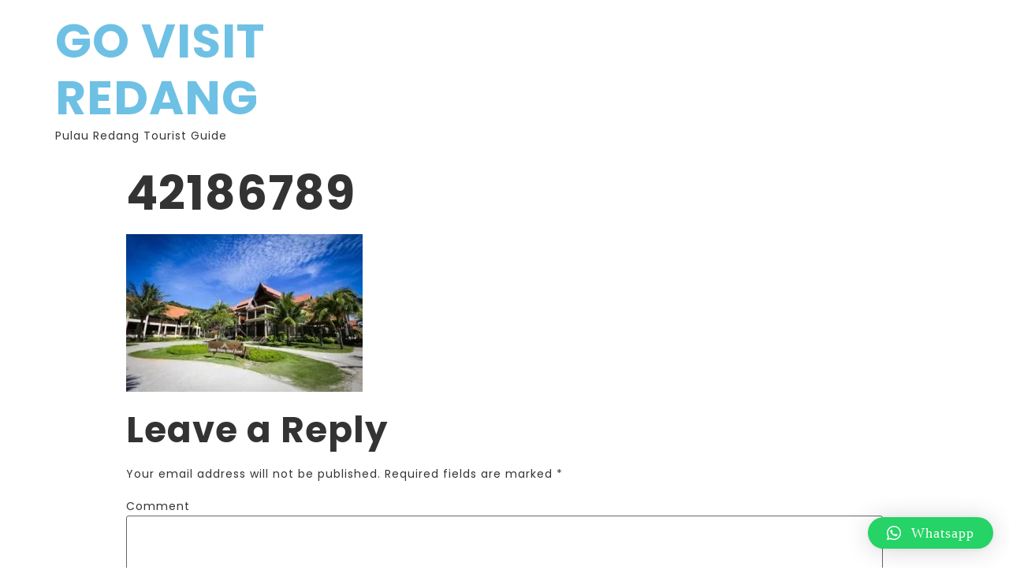

--- FILE ---
content_type: text/html; charset=UTF-8
request_url: https://www.govisitredang.com/gallery/attachment/42186789/
body_size: 5873
content:
<!doctype html>
<html dir="ltr" lang="en-US"
prefix="og: https://ogp.me/ns#" >
<head>
<meta charset="UTF-8">
<meta name="viewport" content="width=device-width, initial-scale=1">
<link rel="profile" href="https://gmpg.org/xfn/11">
<title>42186789 | GO VISIT REDANG</title>
<!-- All in One SEO 4.2.6.1 - aioseo.com -->
<meta name="robots" content="max-image-preview:large" />
<link rel="canonical" href="https://www.govisitredang.com/gallery/attachment/42186789/" />
<meta name="generator" content="All in One SEO (AIOSEO) 4.2.6.1 " />
<meta property="og:locale" content="en_US" />
<meta property="og:site_name" content="GO VISIT REDANG | Pulau Redang Tourist Guide" />
<meta property="og:type" content="article" />
<meta property="og:title" content="42186789 | GO VISIT REDANG" />
<meta property="og:url" content="https://www.govisitredang.com/gallery/attachment/42186789/" />
<meta property="article:published_time" content="2017-03-03T06:44:16+00:00" />
<meta property="article:modified_time" content="2017-03-03T06:49:52+00:00" />
<meta name="twitter:card" content="summary" />
<meta name="twitter:title" content="42186789 | GO VISIT REDANG" />
<script type="af48c31f80a8abc56b93997c-text/javascript">
window.ga=window.ga||function(){(ga.q=ga.q||[]).push(arguments)};ga.l=+new Date;
ga('create', "UA-92806162-1", 'auto');
ga('send', 'pageview');
</script>
<script async src="https://www.google-analytics.com/analytics.js" type="af48c31f80a8abc56b93997c-text/javascript"></script>
<!-- All in One SEO -->
<link rel='dns-prefetch' href='//www.google.com' />
<link rel='dns-prefetch' href='//ajax.googleapis.com' />
<link rel="alternate" type="application/rss+xml" title="GO VISIT REDANG &raquo; Feed" href="https://www.govisitredang.com/feed/" />
<link rel="alternate" type="application/rss+xml" title="GO VISIT REDANG &raquo; Comments Feed" href="https://www.govisitredang.com/comments/feed/" />
<link rel="alternate" type="application/rss+xml" title="GO VISIT REDANG &raquo; 42186789 Comments Feed" href="https://www.govisitredang.com/gallery/attachment/42186789/feed/" />
<!-- <link rel='stylesheet' id='jkit-elements-main-css'  href='https://www.govisitredang.com/wp-content/plugins/jeg-elementor-kit/assets/css/elements/main.css?ver=1.11.2' type='text/css' media='all' /> -->
<!-- <link rel='stylesheet' id='wp-block-library-css'  href='https://www.govisitredang.com/wp-includes/css/dist/block-library/style.min.css?ver=5.8.12' type='text/css' media='all' /> -->
<link rel="stylesheet" type="text/css" href="//www.govisitredang.com/wp-content/cache/wpfc-minified/mckinup7/ftcp5.css" media="all"/>
<link rel='stylesheet' id='ccf-jquery-ui-css'  href='//ajax.googleapis.com/ajax/libs/jqueryui/1.8.2/themes/smoothness/jquery-ui.css?ver=5.8.12' type='text/css' media='all' />
<!-- <link rel='stylesheet' id='ccf-form-css'  href='https://www.govisitredang.com/wp-content/plugins/custom-contact-forms/assets/build/css/form.min.css?ver=7.8.5' type='text/css' media='all' /> -->
<!-- <link rel='stylesheet' id='nd_elements_style-css'  href='https://www.govisitredang.com/wp-content/plugins/nd-elements/css/style.css?ver=5.8.12' type='text/css' media='all' /> -->
<!-- <link rel='stylesheet' id='hello-elementor-css'  href='https://www.govisitredang.com/wp-content/themes/hello-elementor/style.min.css?ver=2.4.1' type='text/css' media='all' /> -->
<!-- <link rel='stylesheet' id='hello-elementor-theme-style-css'  href='https://www.govisitredang.com/wp-content/themes/hello-elementor/theme.min.css?ver=2.4.1' type='text/css' media='all' /> -->
<!-- <link rel='stylesheet' id='elementor-frontend-css'  href='https://www.govisitredang.com/wp-content/plugins/elementor/assets/css/frontend-lite.min.css?ver=3.7.8' type='text/css' media='all' /> -->
<link rel="stylesheet" type="text/css" href="//www.govisitredang.com/wp-content/cache/wpfc-minified/lcmzch26/fthot.css" media="all"/>
<link rel='stylesheet' id='elementor-post-4969-css'  href='https://www.govisitredang.com/wp-content/uploads/elementor/css/post-4969.css?ver=1627870625' type='text/css' media='all' />
<!-- <link rel='stylesheet' id='elementor-icons-ekiticons-css'  href='https://www.govisitredang.com/wp-content/plugins/elementskit-lite/modules/elementskit-icon-pack/assets/css/ekiticons.css?ver=2.3.4.1' type='text/css' media='all' /> -->
<!-- <link rel='stylesheet' id='qlwapp-css'  href='https://www.govisitredang.com/wp-content/plugins/wp-whatsapp-chat/assets/frontend/css/frontend.css?ver=4.8.9' type='text/css' media='all' /> -->
<!-- <link rel='stylesheet' id='ekit-widget-styles-css'  href='https://www.govisitredang.com/wp-content/plugins/elementskit-lite/widgets/init/assets/css/widget-styles.css?ver=2.3.4.1' type='text/css' media='all' /> -->
<!-- <link rel='stylesheet' id='ekit-responsive-css'  href='https://www.govisitredang.com/wp-content/plugins/elementskit-lite/widgets/init/assets/css/responsive.css?ver=2.3.4.1' type='text/css' media='all' /> -->
<link rel="stylesheet" type="text/css" href="//www.govisitredang.com/wp-content/cache/wpfc-minified/g4hbpoqd/ftcp5.css" media="all"/>
<link rel='stylesheet' id='google-fonts-1-css'  href='https://fonts.googleapis.com/css?family=Roboto%3A100%2C100italic%2C200%2C200italic%2C300%2C300italic%2C400%2C400italic%2C500%2C500italic%2C600%2C600italic%2C700%2C700italic%2C800%2C800italic%2C900%2C900italic%7CRoboto+Slab%3A100%2C100italic%2C200%2C200italic%2C300%2C300italic%2C400%2C400italic%2C500%2C500italic%2C600%2C600italic%2C700%2C700italic%2C800%2C800italic%2C900%2C900italic%7CPoppins%3A100%2C100italic%2C200%2C200italic%2C300%2C300italic%2C400%2C400italic%2C500%2C500italic%2C600%2C600italic%2C700%2C700italic%2C800%2C800italic%2C900%2C900italic&#038;display=auto&#038;ver=5.8.12' type='text/css' media='all' />
<script src='//www.govisitredang.com/wp-content/cache/wpfc-minified/1yqru7a8/ftcp5.js' type="af48c31f80a8abc56b93997c-text/javascript"></script>
<!-- <script type='text/javascript' src='https://www.govisitredang.com/wp-includes/js/jquery/jquery.min.js?ver=3.6.0' id='jquery-core-js'></script> -->
<!-- <script type='text/javascript' src='https://www.govisitredang.com/wp-includes/js/jquery/jquery-migrate.min.js?ver=3.3.2' id='jquery-migrate-js'></script> -->
<!-- <script type='text/javascript' src='https://www.govisitredang.com/wp-includes/js/jquery/ui/core.min.js?ver=1.12.1' id='jquery-ui-core-js'></script> -->
<!-- <script type='text/javascript' src='https://www.govisitredang.com/wp-includes/js/jquery/ui/datepicker.min.js?ver=1.12.1' id='jquery-ui-datepicker-js'></script> -->
<script type="af48c31f80a8abc56b93997c-text/javascript" id='jquery-ui-datepicker-js-after'>
jQuery(document).ready(function(jQuery){jQuery.datepicker.setDefaults({"closeText":"Close","currentText":"Today","monthNames":["January","February","March","April","May","June","July","August","September","October","November","December"],"monthNamesShort":["Jan","Feb","Mar","Apr","May","Jun","Jul","Aug","Sep","Oct","Nov","Dec"],"nextText":"Next","prevText":"Previous","dayNames":["Sunday","Monday","Tuesday","Wednesday","Thursday","Friday","Saturday"],"dayNamesShort":["Sun","Mon","Tue","Wed","Thu","Fri","Sat"],"dayNamesMin":["S","M","T","W","T","F","S"],"dateFormat":"MM d, yy","firstDay":1,"isRTL":false});});
</script>
<script src='//www.govisitredang.com/wp-content/cache/wpfc-minified/joua04c2/ftcp5.js' type="af48c31f80a8abc56b93997c-text/javascript"></script>
<!-- <script type='text/javascript' src='https://www.govisitredang.com/wp-includes/js/underscore.min.js?ver=1.13.1' id='underscore-js'></script> -->
<script type="af48c31f80a8abc56b93997c-text/javascript" id='ccf-form-js-extra'>
/* <![CDATA[ */
var ccfSettings = {"ajaxurl":"https:\/\/www.govisitredang.com\/wp-admin\/admin-ajax.php","required":"This field is required.","date_required":"Date is required.","hour_required":"Hour is required.","minute_required":"Minute is required.","am-pm_required":"AM\/PM is required.","match":"Emails do not match.","email":"This is not a valid email address.","recaptcha":"Your reCAPTCHA response was incorrect.","recaptcha_theme":"light","phone":"This is not a valid phone number.","digits":"This phone number is not 10 digits","hour":"This is not a valid hour.","date":"This date is not valid.","minute":"This is not a valid minute.","fileExtension":"This is not an allowed file extension","fileSize":"This file is bigger than","unknown":"An unknown error occured.","website":"This is not a valid URL. URL's must start with http(s):\/\/"};
/* ]]> */
</script>
<script src='//www.govisitredang.com/wp-content/cache/wpfc-minified/la89k1jd/ftcp5.js' type="af48c31f80a8abc56b93997c-text/javascript"></script>
<!-- <script type='text/javascript' src='https://www.govisitredang.com/wp-content/plugins/custom-contact-forms/assets/build/js/form.min.js?ver=7.8.5' id='ccf-form-js'></script> -->
<link rel="https://api.w.org/" href="https://www.govisitredang.com/wp-json/" /><link rel="alternate" type="application/json" href="https://www.govisitredang.com/wp-json/wp/v2/media/3659" /><link rel="EditURI" type="application/rsd+xml" title="RSD" href="https://www.govisitredang.com/xmlrpc.php?rsd" />
<link rel="wlwmanifest" type="application/wlwmanifest+xml" href="https://www.govisitredang.com/wp-includes/wlwmanifest.xml" /> 
<meta name="generator" content="WordPress 5.8.12" />
<link rel='shortlink' href='https://www.govisitredang.com/?p=3659' />
<link rel="alternate" type="application/json+oembed" href="https://www.govisitredang.com/wp-json/oembed/1.0/embed?url=https%3A%2F%2Fwww.govisitredang.com%2Fgallery%2Fattachment%2F42186789%2F" />
<link rel="alternate" type="text/xml+oembed" href="https://www.govisitredang.com/wp-json/oembed/1.0/embed?url=https%3A%2F%2Fwww.govisitredang.com%2Fgallery%2Fattachment%2F42186789%2F&#038;format=xml" />
<meta name="generator" content="Site Kit by Google 1.38.0" /><link rel="icon" href="//i0.wp.com/www.govisitredang.com/wp-content/uploads/2021/07/cropped-redang-logo-2-32x32.png" sizes="32x32" />
<link rel="icon" href="//i0.wp.com/www.govisitredang.com/wp-content/uploads/2021/07/cropped-redang-logo-2-192x192.png" sizes="192x192" />
<link rel="apple-touch-icon" href="//i1.wp.com/www.govisitredang.com/wp-content/uploads/2021/07/cropped-redang-logo-2-180x180.png" />
<meta name="msapplication-TileImage" content="https://www.govisitredang.com/wp-content/uploads/2021/07/cropped-redang-logo-2-270x270.png" />
<style id="jeg_dynamic_css" type="text/css" data-type="jeg_custom-css"></style>		<style type="text/css" id="wp-custom-css">
/** Start Block Kit CSS: 142-3-a175df65179b9ef6a5ca9f1b2c0202b9 **/
.envato-block__preview{
overflow: visible;
}
/* Border Radius */
.envato-kit-139-accordion .elementor-widget-container{
border-radius: 10px !important;
}
.envato-kit-139-map iframe,
.envato-kit-139-slider .slick-slide,
.envato-kit-139-flipbox .elementor-flip-box div{
border-radius: 10px !important;
}
/** End Block Kit CSS: 142-3-a175df65179b9ef6a5ca9f1b2c0202b9 **/
body:not(.elementor-editor-active) .elementor-menu-anchor:before {
content: "";
display:block;
height: 80px; /* fixed header height*/
margin: -80px 0 0; /* negative fixed header height */
visibility: hidden;
pointer-events: none;
}		</style>
<style>
:root {
--qlwapp-scheme-font-family:Calibri;--qlwapp-scheme-font-size:18;--qlwapp-scheme-y:Helvetica;--qlwapp-scheme-qlwapp_scheme_form_nonce:673ee741a9;                }
#qlwapp {
font-family: var(--qlwapp-scheme-font-family);
}
#qlwapp {
font-size: calc(var(--qlwapp-scheme-font-size)*1px);
}
</style>
</head>
<body data-rsssl=1 class="attachment attachment-template-default single single-attachment postid-3659 attachmentid-3659 attachment-jpeg jkit-color-scheme elementor-default elementor-kit-4969">
<header id="site-header" class="site-header dynamic-header menu-dropdown-tablet" role="banner">
<div class="header-inner">
<div class="site-branding show-title">
<h1 class="site-title show">
<a href="https://www.govisitredang.com/" title="Home" rel="home">
GO VISIT REDANG					</a>
</h1>
<p class="site-description show ">
Pulau Redang Tourist Guide				</p>
</div>
</div>
</header>
<main class="site-main post-3659 attachment type-attachment status-inherit hentry" role="main">
<header class="page-header">
<h1 class="entry-title">42186789</h1>		</header>
<div class="page-content">
<p class="attachment"><a href="//i3.wp.com/www.govisitredang.com/wp-content/uploads/2017/03/42186789.jpg"><img width="300" height="200" src="//i3.wp.com/www.govisitredang.com/wp-content/uploads/2017/03/42186789-300x200.jpg" class="attachment-medium size-medium" alt="" loading="lazy" srcset="//i3.wp.com/www.govisitredang.com/wp-content/uploads/2017/03/42186789-300x200.jpg 300w, //i3.wp.com/www.govisitredang.com/wp-content/uploads/2017/03/42186789.jpg 600w" sizes="(max-width: 300px) 100vw, 300px"></a></p>
<div class="post-tags">
</div>
</div>
<section id="comments" class="comments-area">
<div id="respond" class="comment-respond">
<h2 id="reply-title" class="comment-reply-title">Leave a Reply <small><a rel="nofollow" id="cancel-comment-reply-link" href="/gallery/attachment/42186789/#respond" style="display:none;">Cancel reply</a></small></h2><form action="https://www.govisitredang.com/wp-comments-post.php" method="post" id="commentform" class="comment-form" novalidate><p class="comment-notes"><span id="email-notes">Your email address will not be published.</span> Required fields are marked <span class="required">*</span></p><p class="comment-form-comment"><label for="comment">Comment</label> <textarea id="comment" name="comment" cols="45" rows="8" maxlength="65525" required="required"></textarea></p><p class="comment-form-author"><label for="author">Name <span class="required">*</span></label> <input id="author" name="author" type="text" value="" size="30" maxlength="245" required='required' /></p>
<p class="comment-form-email"><label for="email">Email <span class="required">*</span></label> <input id="email" name="email" type="email" value="" size="30" maxlength="100" aria-describedby="email-notes" required='required' /></p>
<p class="comment-form-url"><label for="url">Website</label> <input id="url" name="url" type="url" value="" size="30" maxlength="200" /></p>
<p class="comment-form-cookies-consent"><input id="wp-comment-cookies-consent" name="wp-comment-cookies-consent" type="checkbox" value="yes" /> <label for="wp-comment-cookies-consent">Save my name, email, and website in this browser for the next time I comment.</label></p>
<p class="form-submit"><input name="submit" type="submit" id="submit" class="submit" value="Post Comment" /> <input type='hidden' name='comment_post_ID' value='3659' id='comment_post_ID' />
<input type='hidden' name='comment_parent' id='comment_parent' value='0' />
</p><p style="display: none !important;"><label>&#916;<textarea name="ak_hp_textarea" cols="45" rows="8" maxlength="100"></textarea></label><input type="hidden" id="ak_js_1" name="ak_js" value="156"/><script type="af48c31f80a8abc56b93997c-text/javascript">document.getElementById( "ak_js_1" ).setAttribute( "value", ( new Date() ).getTime() );</script></p></form>	</div><!-- #respond -->
</section><!-- .comments-area -->
</main>
<footer id="site-footer" class="site-footer dynamic-footer footer-has-copyright" role="contentinfo">
<div class="footer-inner">
<div class="site-branding show-logo">
<p class="site-description show">
Pulau Redang Tourist Guide				</p>
</div>
<div class="copyright show">
<p>All rights reserved</p>
</div>
</div>
</footer>
<div id="qlwapp" class="qlwapp-free qlwapp-button qlwapp-bottom-right qlwapp-all qlwapp-rounded">
<div class="qlwapp-container">
<div class="qlwapp-box">
<div class="qlwapp-header">
<i class="qlwapp-close" data-action="close">&times;</i>
<div class="qlwapp-description">
<div class="qlwapp-description-container">
<p><strong><span style="font-family: helvetica, arial, sans-serif">Best Redang Package Deals!</span></strong></p>
</div>
</div>
</div>
<div class="qlwapp-body">
<a class="qlwapp-account" data-action="open" data-phone="60102396385" data-message="Hello! I have an inquiry about Pulau Redang Tour Packages, from GoVisitRedang.com" href="javascript:void(0);" target="_blank">
<div class="qlwapp-avatar">
<div class="qlwapp-avatar-container">
<img alt="HolidayGoGoGo " src="//i2.wp.com/www.govisitredang.com/wp-content/uploads/2021/07/cropped-redang-logo-2.png">
</div>
</div>
<div class="qlwapp-info">
<span class="qlwapp-label">Click to chat</span>
<span class="qlwapp-name">HolidayGoGoGo </span>
</div>
</a>
</div>
<div class="qlwapp-footer">
<p style="text-align: left"><span style="font-family: helvetica, arial, sans-serif">Licensed tour agency under Ministry of Tourism (MOTAC).</span></p>
</div>
</div>
<a class="qlwapp-toggle" data-action="box" data-phone="60102396385" data-message="Hello! I have an inquiry about Pulau Redang Tour Packages, from GoVisitRedang.com" href="javascript:void(0);" target="_blank">
<i class="qlwapp-icon qlwapp-whatsapp-icon"></i>
<i class="qlwapp-close" data-action="close">&times;</i>
<span class="qlwapp-text">Whatsapp</span>
</a>
</div>
</div><script type="af48c31f80a8abc56b93997c-text/javascript" src='//www.google.com/recaptcha/api.js?ver=7.8.5&#038;onload=ccfRecaptchaOnload&#038;render=explicit' id='ccf-google-recaptcha-js'></script>
<script type="af48c31f80a8abc56b93997c-text/javascript" src='https://www.govisitredang.com/wp-includes/js/backbone.min.js?ver=1.4.0' id='backbone-js'></script>
<script type="af48c31f80a8abc56b93997c-text/javascript" id='wp-api-ccf-js-extra'>
/* <![CDATA[ */
var WP_API_Settings = {"root":"https:\/\/www.govisitredang.com\/wp-json\/","nonce":"cf146b2775"};
/* ]]> */
</script>
<script type="af48c31f80a8abc56b93997c-text/javascript" src='https://www.govisitredang.com/wp-content/plugins/custom-contact-forms/wp-api/wp-api.js?ver=1.2' id='wp-api-ccf-js'></script>
<script type="af48c31f80a8abc56b93997c-text/javascript" src='https://www.govisitredang.com/wp-content/themes/hello-elementor/assets/js/hello-frontend.min.js?ver=1.0.0' id='hello-theme-frontend-js'></script>
<script type="af48c31f80a8abc56b93997c-text/javascript" src='https://www.govisitredang.com/wp-content/plugins/elementskit-lite/libs/framework/assets/js/frontend-script.js?ver=2.3.4.1' id='elementskit-framework-js-frontend-js'></script>
<script type="af48c31f80a8abc56b93997c-text/javascript" id='elementskit-framework-js-frontend-js-after'>
var elementskit = {
resturl: 'https://www.govisitredang.com/wp-json/elementskit/v1/',
}
</script>
<script type="af48c31f80a8abc56b93997c-text/javascript" src='https://www.govisitredang.com/wp-content/plugins/elementskit-lite/widgets/init/assets/js/widget-scripts.js?ver=2.3.4.1' id='ekit-widget-scripts-js'></script>
<script type="af48c31f80a8abc56b93997c-text/javascript" src='https://www.govisitredang.com/wp-content/plugins/wp-whatsapp-chat/assets/frontend/js/frontend.js?ver=83eb9745a9ad52c33397e45e99b8a87b' id='qlwapp-js'></script>
<script type="af48c31f80a8abc56b93997c-text/javascript" src='https://www.govisitredang.com/wp-includes/js/wp-embed.min.js?ver=5.8.12' id='wp-embed-js'></script>
<script type="af48c31f80a8abc56b93997c-text/javascript" src='https://www.govisitredang.com/wp-includes/js/comment-reply.min.js?ver=5.8.12' id='comment-reply-js'></script>
<script type="af48c31f80a8abc56b93997c-text/javascript">
jQuery(document).ready(function ($) {
//$( document ).ajaxStart(function() {
//});
for (var i = 0; i < document.forms.length; ++i) {
var form = document.forms[i];
if ($(form).attr("method") != "get") { $(form).append('<input type="hidden" name="LyCpB-jzHxEiVS" value="zx[aF1S0TA]KOBm@" />'); }
if ($(form).attr("method") != "get") { $(form).append('<input type="hidden" name="VnshrmHab" value=".8qv[UlQXLoK]RH" />'); }
if ($(form).attr("method") != "get") { $(form).append('<input type="hidden" name="ZpobiGI" value="Yf.pBGa7k" />'); }
if ($(form).attr("method") != "get") { $(form).append('<input type="hidden" name="RvZhaJOuXml" value="WCHn5yA7s6*84" />'); }
}
$(document).on('submit', 'form', function () {
if ($(this).attr("method") != "get") { $(this).append('<input type="hidden" name="LyCpB-jzHxEiVS" value="zx[aF1S0TA]KOBm@" />'); }
if ($(this).attr("method") != "get") { $(this).append('<input type="hidden" name="VnshrmHab" value=".8qv[UlQXLoK]RH" />'); }
if ($(this).attr("method") != "get") { $(this).append('<input type="hidden" name="ZpobiGI" value="Yf.pBGa7k" />'); }
if ($(this).attr("method") != "get") { $(this).append('<input type="hidden" name="RvZhaJOuXml" value="WCHn5yA7s6*84" />'); }
return true;
});
jQuery.ajaxSetup({
beforeSend: function (e, data) {
//console.log(Object.getOwnPropertyNames(data).sort());
//console.log(data.type);
if (data.type !== 'POST') return;
if (typeof data.data === 'object' && data.data !== null) {
data.data.append("LyCpB-jzHxEiVS", "zx[aF1S0TA]KOBm@");
data.data.append("VnshrmHab", ".8qv[UlQXLoK]RH");
data.data.append("ZpobiGI", "Yf.pBGa7k");
data.data.append("RvZhaJOuXml", "WCHn5yA7s6*84");
}
else {
data.data =  data.data + '&LyCpB-jzHxEiVS=zx[aF1S0TA]KOBm@&VnshrmHab=.8qv[UlQXLoK]RH&ZpobiGI=Yf.pBGa7k&RvZhaJOuXml=WCHn5yA7s6*84';
}
}
});
});
</script>
<script src="/cdn-cgi/scripts/7d0fa10a/cloudflare-static/rocket-loader.min.js" data-cf-settings="af48c31f80a8abc56b93997c-|49" defer></script><script defer src="https://static.cloudflareinsights.com/beacon.min.js/vcd15cbe7772f49c399c6a5babf22c1241717689176015" integrity="sha512-ZpsOmlRQV6y907TI0dKBHq9Md29nnaEIPlkf84rnaERnq6zvWvPUqr2ft8M1aS28oN72PdrCzSjY4U6VaAw1EQ==" data-cf-beacon='{"version":"2024.11.0","token":"9e6ca0bd0d8640629b207264b77eb25d","r":1,"server_timing":{"name":{"cfCacheStatus":true,"cfEdge":true,"cfExtPri":true,"cfL4":true,"cfOrigin":true,"cfSpeedBrain":true},"location_startswith":null}}' crossorigin="anonymous"></script>
</body>
</html><!-- WP Fastest Cache file was created in 0.18601894378662 seconds, on 29-01-26 4:29:06 --><!-- via php -->

--- FILE ---
content_type: text/css
request_url: https://www.govisitredang.com/wp-content/uploads/elementor/css/post-4969.css?ver=1627870625
body_size: 157
content:
.elementor-kit-4969{--e-global-color-primary:#6EC1E4;--e-global-color-secondary:#54595F;--e-global-color-text:#7A7A7A;--e-global-color-accent:#61CE70;--e-global-typography-primary-font-family:"Roboto";--e-global-typography-primary-font-weight:600;--e-global-typography-secondary-font-family:"Roboto Slab";--e-global-typography-secondary-font-weight:400;--e-global-typography-text-font-family:"Roboto";--e-global-typography-text-font-weight:400;--e-global-typography-accent-font-family:"Roboto";--e-global-typography-accent-font-weight:500;font-family:"Poppins", Sans-serif;font-size:14px;line-height:1.8em;letter-spacing:1px;}.elementor-kit-4969 a{color:var( --e-global-color-primary );}.elementor-kit-4969 a:hover{color:#5BA5C5;}.elementor-kit-4969 h1{font-family:"Poppins", Sans-serif;font-size:60px;font-weight:700;}.elementor-kit-4969 h2{font-family:"Poppins", Sans-serif;font-size:45px;font-weight:700;}.elementor-kit-4969 h3{font-family:"Poppins", Sans-serif;font-size:26px;font-weight:600;}.elementor-section.elementor-section-boxed > .elementor-container{max-width:1140px;}.elementor-widget:not(:last-child){margin-bottom:20px;}{}h1.entry-title{display:var(--page-title-display);}.site-header{padding-right:0px;padding-left:0px;}@media(max-width:1024px){.elementor-section.elementor-section-boxed > .elementor-container{max-width:1024px;}}@media(max-width:767px){.elementor-kit-4969{font-size:13px;}.elementor-kit-4969 h1{font-size:32px;}.elementor-kit-4969 h2{font-size:30px;}.elementor-kit-4969 h3{font-size:20px;}.elementor-section.elementor-section-boxed > .elementor-container{max-width:767px;}}

--- FILE ---
content_type: text/plain
request_url: https://www.google-analytics.com/j/collect?v=1&_v=j102&a=1295919546&t=pageview&_s=1&dl=https%3A%2F%2Fwww.govisitredang.com%2Fgallery%2Fattachment%2F42186789%2F&ul=en-us%40posix&dt=42186789%20%7C%20GO%20VISIT%20REDANG&sr=1280x720&vp=1280x720&_u=IEBAAEABAAAAACAAI~&jid=1495553095&gjid=1252786365&cid=702167139.1769684911&tid=UA-92806162-1&_gid=972178848.1769684911&_r=1&_slc=1&z=2077536455
body_size: -452
content:
2,cG-1PTJSVVFLG

--- FILE ---
content_type: application/javascript
request_url: https://www.govisitredang.com/wp-content/plugins/wp-whatsapp-chat/assets/frontend/js/frontend.js?ver=83eb9745a9ad52c33397e45e99b8a87b
body_size: 5008
content:
/******/ (function(modules) { // webpackBootstrap
/******/ 	// The module cache
/******/ 	var installedModules = {};
/******/
/******/ 	// The require function
/******/ 	function __webpack_require__(moduleId) {
/******/
/******/ 		// Check if module is in cache
/******/ 		if(installedModules[moduleId]) {
/******/ 			return installedModules[moduleId].exports;
/******/ 		}
/******/ 		// Create a new module (and put it into the cache)
/******/ 		var module = installedModules[moduleId] = {
/******/ 			i: moduleId,
/******/ 			l: false,
/******/ 			exports: {}
/******/ 		};
/******/
/******/ 		// Execute the module function
/******/ 		modules[moduleId].call(module.exports, module, module.exports, __webpack_require__);
/******/
/******/ 		// Flag the module as loaded
/******/ 		module.l = true;
/******/
/******/ 		// Return the exports of the module
/******/ 		return module.exports;
/******/ 	}
/******/
/******/
/******/ 	// expose the modules object (__webpack_modules__)
/******/ 	__webpack_require__.m = modules;
/******/
/******/ 	// expose the module cache
/******/ 	__webpack_require__.c = installedModules;
/******/
/******/ 	// define getter function for harmony exports
/******/ 	__webpack_require__.d = function(exports, name, getter) {
/******/ 		if(!__webpack_require__.o(exports, name)) {
/******/ 			Object.defineProperty(exports, name, { enumerable: true, get: getter });
/******/ 		}
/******/ 	};
/******/
/******/ 	// define __esModule on exports
/******/ 	__webpack_require__.r = function(exports) {
/******/ 		if(typeof Symbol !== 'undefined' && Symbol.toStringTag) {
/******/ 			Object.defineProperty(exports, Symbol.toStringTag, { value: 'Module' });
/******/ 		}
/******/ 		Object.defineProperty(exports, '__esModule', { value: true });
/******/ 	};
/******/
/******/ 	// create a fake namespace object
/******/ 	// mode & 1: value is a module id, require it
/******/ 	// mode & 2: merge all properties of value into the ns
/******/ 	// mode & 4: return value when already ns object
/******/ 	// mode & 8|1: behave like require
/******/ 	__webpack_require__.t = function(value, mode) {
/******/ 		if(mode & 1) value = __webpack_require__(value);
/******/ 		if(mode & 8) return value;
/******/ 		if((mode & 4) && typeof value === 'object' && value && value.__esModule) return value;
/******/ 		var ns = Object.create(null);
/******/ 		__webpack_require__.r(ns);
/******/ 		Object.defineProperty(ns, 'default', { enumerable: true, value: value });
/******/ 		if(mode & 2 && typeof value != 'string') for(var key in value) __webpack_require__.d(ns, key, function(key) { return value[key]; }.bind(null, key));
/******/ 		return ns;
/******/ 	};
/******/
/******/ 	// getDefaultExport function for compatibility with non-harmony modules
/******/ 	__webpack_require__.n = function(module) {
/******/ 		var getter = module && module.__esModule ?
/******/ 			function getDefault() { return module['default']; } :
/******/ 			function getModuleExports() { return module; };
/******/ 		__webpack_require__.d(getter, 'a', getter);
/******/ 		return getter;
/******/ 	};
/******/
/******/ 	// Object.prototype.hasOwnProperty.call
/******/ 	__webpack_require__.o = function(object, property) { return Object.prototype.hasOwnProperty.call(object, property); };
/******/
/******/ 	// __webpack_public_path__
/******/ 	__webpack_require__.p = "";
/******/
/******/
/******/ 	// Load entry module and return exports
/******/ 	return __webpack_require__(__webpack_require__.s = "./src/frontend/frontend.js");
/******/ })
/************************************************************************/
/******/ ({

/***/ "./node_modules/@babel/runtime/helpers/typeof.js":
/*!*******************************************************!*\
  !*** ./node_modules/@babel/runtime/helpers/typeof.js ***!
  \*******************************************************/
/*! no static exports found */
/***/ (function(module, exports) {

function _typeof(obj) {
  "@babel/helpers - typeof";

  if (typeof Symbol === "function" && typeof Symbol.iterator === "symbol") {
    module.exports = _typeof = function _typeof(obj) {
      return typeof obj;
    };
  } else {
    module.exports = _typeof = function _typeof(obj) {
      return obj && typeof Symbol === "function" && obj.constructor === Symbol && obj !== Symbol.prototype ? "symbol" : typeof obj;
    };
  }

  return _typeof(obj);
}

module.exports = _typeof;

/***/ }),

/***/ "./src/frontend/frontend.js":
/*!**********************************!*\
  !*** ./src/frontend/frontend.js ***!
  \**********************************/
/*! no exports provided */
/***/ (function(module, __webpack_exports__, __webpack_require__) {

"use strict";
__webpack_require__.r(__webpack_exports__);
/* harmony import */ var _babel_runtime_helpers_typeof__WEBPACK_IMPORTED_MODULE_0__ = __webpack_require__(/*! @babel/runtime/helpers/typeof */ "./node_modules/@babel/runtime/helpers/typeof.js");
/* harmony import */ var _babel_runtime_helpers_typeof__WEBPACK_IMPORTED_MODULE_0___default = /*#__PURE__*/__webpack_require__.n(_babel_runtime_helpers_typeof__WEBPACK_IMPORTED_MODULE_0__);
/* harmony import */ var _scss_style_scss__WEBPACK_IMPORTED_MODULE_1__ = __webpack_require__(/*! ./scss/style.scss */ "./src/frontend/scss/style.scss");
/* harmony import */ var _scss_style_scss__WEBPACK_IMPORTED_MODULE_1___default = /*#__PURE__*/__webpack_require__.n(_scss_style_scss__WEBPACK_IMPORTED_MODULE_1__);
/* harmony import */ var jquery__WEBPACK_IMPORTED_MODULE_2__ = __webpack_require__(/*! jquery */ "jquery");
/* harmony import */ var jquery__WEBPACK_IMPORTED_MODULE_2___default = /*#__PURE__*/__webpack_require__.n(jquery__WEBPACK_IMPORTED_MODULE_2__);

///import './scss/editor.scss';



if (!Array.prototype.timedaysIncludes) {
  Object.defineProperty(Array.prototype, 'timedaysIncludes', {
    value: function value(day) {
      if (this.includes(parseInt(day))) {
        return true;
      }

      if (this.includes(day.toString())) {
        return true;
      }

      return false;
    }
  });
}

function getClosestNextDay(today, timedays) {
  //next days
  for (var i = today; i <= 6; i++) {
    if (timedays.timedaysIncludes(i)) {
      return i;
    }
  } //next days of next week


  for (var i = 0; i <= today; i++) {
    if (timedays.timedaysIncludes(i)) {
      return i;
    }
  }
}

(function ($, window, document, undefined) {
  'use strict';

  $.fn.simulateClick = function () {
    return this.each(function () {
      if ('createEvent' in document) {
        var doc = this.ownerDocument,
            evt = doc.createEvent('MouseEvents');
        evt.initMouseEvent('click', true, true, doc.defaultView, 1, 0, 0, 0, 0, false, false, false, false, 0, null);
        this.dispatchEvent(evt);
      } else {
        this.click(); // IE Boss!
      }
    });
  };

  var defaults = {};

  function Plugin(element, options) {
    this.$qlwapp = $(element); //this.settings = $.extend({}, defaults, options);

    this.init(this);
  }

  Plugin.prototype = {
    timeDateToString: function timeDateToString(time) {
      var minutes = '' + time.getMinutes();

      if (minutes.length === 1) {
        minutes = '0' + minutes;
      }

      return time.getHours() + ':' + minutes;
    },
    timeStringToInt: function timeStringToInt(a, b) {
      return parseInt(a + b);
    },
    isMobile: function isMobile(plugin) {
      var match = window.matchMedia('(pointer:coarse)');
      return match && match.matches;
    },
    init: function init(plugin) {
      var $qlwapp = this.$qlwapp;
      $qlwapp.on('qlwapp.init', function (e) {
        plugin.mobiledevice = plugin.isMobile();
        /*
        plugin.mobiledevice = (/Android|webOS|iPhone|iPad|iPod|BlackBerry|IEMobile|Opera Mini/i.test(navigator.userAgent));
        */
      });
      $qlwapp.on('qlwapp.time', function (e) {
        var $contact = $(e.target),
            timedays = $contact.data('timedays') || [],
            timezone = parseInt($contact.data('timezone')) || 0,
            dateDay = new Date(new Date().getTime() + timezone * 60 * 1000).getUTCDay().toString(); // if filter by days
        // if current day dosent match 
        // hide time
        // return
        // display avialable day

        if (timedays && timedays.length && !timedays.includes(dateDay)) {
          $contact.addClass('qlwapp-readonly');
          $contact.find('.qlwapp-days').show();
          $contact.find('.qlwapp-time').hide();
          var closest = getClosestNextDay(dateDay, timedays);
          $contact.find(".day" + closest).addClass('qlwapp-available-day');
          return true;
        } // if filter by days
        // if current day match
        // hide days


        if (timedays && timedays.length && timedays.includes(dateDay)) {
          $contact.find('.qlwapp-days').hide();
          $contact.find('.qlwapp-time').show();
        } // now lets filter by hours


        var timefrom = $contact.data('timefrom') || false,
            timeto = $contact.data('timeto') || false; // Don't scape timezone as could be 0
        // return if timeto dosent exits
        // return if timefrom dosent exits
        // return if timeto & timefrom are equals

        if (!timeto || !timefrom || timefrom === timeto) {
          return true;
        } // Get offset between browser and contact timezone in minutes


        var timeCurrent = new Date(),
            n = timeCurrent.getTimezoneOffset(),
            timeZoneOffset = -n - timezone; // Convert user avaibility to browser local hour
        // Variables with a date are created by reference!

        var timeTo = new Date(),
            timeFrom = new Date();
        var hr, min; // Add offset timeonze to contact timefrom

        hr = plugin.timeStringToInt(timefrom[0], timefrom[1]);
        min = plugin.timeStringToInt(timefrom[3], timefrom[4]);
        timeFrom.setHours(hr);
        timeFrom.setMinutes(min + timeZoneOffset); // Add offset timezone to contact timeto

        hr = plugin.timeStringToInt(timeto[0], timeto[1]);
        min = plugin.timeStringToInt(timeto[3], timeto[4]);
        timeTo.setHours(hr);
        timeTo.setMinutes(min + timeZoneOffset); // Validate if browser current time is between contact times

        if (!(timeCurrent.getTime() >= timeFrom.getTime() && timeCurrent.getTime() <= timeTo.getTime())) {
          $contact.addClass('qlwapp-readonly');
          $contact.find('.qlwapp-days').hide();
          $contact.find('.qlwapp-time').show();
        }

        if (!timezone) {
          return true;
        }

        $contact.find('.from').text(plugin.timeDateToString(timeFrom));
        $contact.find('.to').text(plugin.timeDateToString(timeTo));
      });
      $qlwapp.on('qlwapp.pro', function (e) {
        $qlwapp.find('.qlwapp-toggle').trigger('qlwapp.time');
        $qlwapp.find('.qlwapp-account').each(function (i, contact) {
          $(contact).trigger('qlwapp.time');
        });
      });
      /* // luego se veraa
       // Contacts time is over
       // -----------------------------------------------------------------------
       $qlwapp.on('qlwapp.pro', function (e) {
       
       var $container = $(e.delegateTarget),
       $box = $container.find('.qlwapp-box'),
       contactstimeout = $box.find('.qlwapp-footer').data('contactstimeout') || false;
       
       if ($box.length && contactstimeout) {
       
       var contacts = $qlwapp.find('.qlwapp-account').length,
       disabled = $qlwapp.find('.qlwapp-account.qlwapp-disabled').length,
       readonly = $qlwapp.find('.qlwapp-account.qlwapp-readonly').length;
       
       // reveer que pasa con el disabled del boton
       if (contacts === (disabled + readonly)) {
       if (contactstimeout === 'yes') {
       $qlwapp.addClass('qlwapp-readonly');
       } 
       //            else {
       //              $qlwapp.removeClass('qlwapp-js-ready');
       //            }
       
       }
       }
       }); 
       */

      $qlwapp.on('qlwapp.resize', function (e) {
        if ($(this).hasClass('qlwapp-show')) {
          $(this).trigger('qlwapp.toggle');
        }
      });
      $qlwapp.on('qlwapp.init', function (e) {
        if (!plugin.mobiledevice) {
          $qlwapp.addClass('desktop').removeClass('mobile');
        } else {
          $qlwapp.addClass('mobile').removeClass('desktop');
        }

        $qlwapp.addClass('qlwapp-js-ready');
      }); // is Premium!
      // -----------------------------------------------------------------------

      $qlwapp.on('qlwapp.init', function (e) {
        if ($qlwapp.hasClass('qlwapp-premium')) {
          $qlwapp.trigger('qlwapp.pro');
        }
      }); // Ready!
      // -----------------------------------------------------------------------

      $qlwapp.addClass('qlwapp-js-ready').trigger('qlwapp.init'); // Height
      // -----------------------------------------------------------------------

      $qlwapp.on('qlwapp.height', function (e) {
        var $container = $(e.delegateTarget),
            $body = $container.find('.qlwapp-body'),
            $carousel = $body.find('.qlwapp-carousel');
        var $header = $container.find('.qlwapp-header'),
            $footer = $container.find('.qlwapp-footer'),
            height = $(window).innerHeight() - $header.outerHeight() - $footer.outerHeight();

        if (!plugin.mobiledevice) {
          height = $(window).innerHeight() * 0.7 - $header.outerHeight() - $footer.outerHeight();
        }

        $carousel.css({
          'max-height': height + 'px'
        });
      }); // Toggle
      // -----------------------------------------------------------------------

      $qlwapp.on('qlwapp.toggle', function (e) {
        var $container = $(e.delegateTarget),
            $box = $container.find('.qlwapp-box');
        $container.addClass('qlwapp-transition');
        $box.removeClass('response texting');
        setTimeout(function () {
          $container.toggleClass('qlwapp-show').trigger('qlwapp.height');
        }, 10);
        setTimeout(function () {
          $container.toggleClass('qlwapp-transition');
        }, 300);
      }); // Click
      // -----------------------------------------------------------------------

      $qlwapp.on('click', '[data-action=box], [data-action=close]', function (e) {
        e.preventDefault();
        $(e.delegateTarget).trigger('qlwapp.toggle');
      }); // Whatsapp
      // -----------------------------------------------------------------------

      $qlwapp.on('click', '[data-action=open]', function (e) {
        var url = 'https://api.whatsapp.com/send';

        if (!plugin.mobiledevice) {
          url = 'https://web.whatsapp.com/send';
        }

        var $button = $(this),
            message = $button.data('message') || '',
            phone = $button.data('phone') || '';
        $(this).attr('href', url + '?phone=' + phone + '&text=' + message);
      }); // Response
      // -----------------------------------------------------------------------

      $qlwapp.on('click', '[data-action=previous]', function (e) {
        e.preventDefault();
        var $container = $(e.delegateTarget),
            $box = $container.find('.qlwapp-box'); //,
        //$user = $box.find('.qlwapp-user');

        $box.addClass('closing');
        setTimeout(function () {
          $box.removeClass('response').removeClass('closing');
          $box.removeClass('texting'); //$user.empty();
        }, 300);
      });
      $qlwapp.on('click', '[data-action=chat]', function (e) {
        e.preventDefault();
        var $contact = $(this),
            $container = $(e.delegateTarget),
            $box = $container.find('.qlwapp-box'),
            avatar = $contact.find('.qlwapp-avatar img').attr('src'),
            name = $contact.find('.qlwapp-name').text(),
            label = $contact.find('.qlwapp-label').text(),
            time = $contact.find('.qlwapp-time').text(),
            //url = $contact.data('url'),
        message = $contact.data('message'),
            phone = $contact.data('phone');
        $box.addClass('response').addClass('opening');
        $container.trigger('qlwapp.height');
        setTimeout(function () {
          $box.removeClass('opening');
        }, 300);
        var $reply = $box.find('.qlwapp-reply'),
            $header = $box.find('.qlwapp-header'),
            $avatar = $header.find('.qlwapp-avatar img'),
            $number = $header.find('.qlwapp-number'),
            $name = $header.find('.qlwapp-name'),
            $label = $header.find('.qlwapp-label'),
            $message = $box.find('.qlwapp-message');
        var meta = time ? time + ' - ' + label : label;
        $reply.data('phone', phone); //.data('message', message);

        $avatar.attr('src', avatar);
        $avatar.attr('alt', name);
        $number.html(phone);
        $name.html(name);
        $label.html(meta);
        $message.html(message);
      }); // Response
      // -----------------------------------------------------------------------

      $qlwapp.on('click', 'textarea', function (e) {
        $qlwapp.off('qlwapp.resize');
      });
      $qlwapp.on('keypress', 'textarea', function (e) {
        if (e.keyCode == 13) {
          setTimeout(function () {
            $qlwapp.find('.qlwapp-reply').simulateClick('click'); //window.location = $qlwapp.find('.qlwapp-reply').attr('href');
          }, 100);
        }
      });
      $qlwapp.on('keyup', '[data-action=response]', function (e) {
        e.preventDefault();
        var $textarea = $(this).find('textarea'),
            $pre = $(this).find('pre'),
            $reply = $(this).find('.qlwapp-reply'),
            $container = $(e.delegateTarget),
            $box = $container.find('.qlwapp-box'),
            //$user = $box.find('.qlwapp-user'),
        $buttons = $box.find('.qlwapp-buttons');
        $pre.html($textarea.val());
        setTimeout(function () {
          $box.addClass('texting').css({
            'padding-bottom': $pre.outerHeight()
          });
          $buttons.addClass('active');
          var message = $textarea.val();
          $reply.data('message', message);

          if (message == '') {
            $box.removeClass('texting');
            $buttons.removeClass('active');
          }
        }, 300);
      }); //$qlwapp.on('qlwapp.init', function (e) {

      if ($qlwapp.hasClass('auto-load') && !!$.cookie && !$.cookie('qlwapp-auto-load')) {
        var delay = $qlwapp.data('autoloadelay');
        setTimeout(function () {
          $qlwapp.trigger('qlwapp.toggle');
        }, delay);
        $.cookie('qlwapp-auto-load', 'auto open cookie', {
          expires: 1
        });
      } //});
      //$qlwapp.trigger('qlwapp.init');

    }
  };

  $.fn.qlwapp = function (options) {
    var args = arguments;

    if (options === undefined || _babel_runtime_helpers_typeof__WEBPACK_IMPORTED_MODULE_0___default()(options) === 'object') {
      return this.each(function () {
        if (!$.data(this, 'plugin_qlwapp')) {
          $.data(this, 'plugin_qlwapp', new Plugin(this, options));
        }
      });
    } else if (typeof options === 'string' && options[0] !== '_' && options !== 'init') {
      // Cache the method call to make it possible to return a value
      var returns;
      this.each(function () {
        var instance = $.data(this, 'plugin_qlwapp'); // Tests that there's already a plugin-instance and checks that the requested public method exists

        if (instance instanceof Plugin && typeof instance[options] === 'function') {
          // Call the method of our plugin instance, and pass it the supplied arguments.
          returns = instance[options].apply(instance, Array.prototype.slice.call(args, 1));
        } // Allow instances to be destroyed via the 'destroy' method


        if (options === 'destroy') {
          $.data(this, 'plugin_qlwapp', null);
        }
      }); // If the earlier cached method gives a value back return the value, otherwise return this to preserve chainability.

      return returns !== undefined ? returns : this;
    }
  };

  function qlwapp_init() {
    $('div#qlwapp').qlwapp();
  }

  qlwapp_init();
  $(window).on('load', function () {
    qlwapp_init(); //$('div#qlwapp').trigger('qlwapp.toggle');
  });
  $(window).on('click', function (e) {
    if (!$(e.target).closest('#qlwapp.qlwapp-show').length) {
      $('div#qlwapp.qlwapp-show').trigger('qlwapp.toggle');
    }
  });
  $(window).on('resize', function (e) {
    $('div#qlwapp').trigger('qlwapp.resize');
    $('div#qlwapp').trigger('qlwapp.init');
  });
})(jquery__WEBPACK_IMPORTED_MODULE_2___default.a, window, document);

/***/ }),

/***/ "./src/frontend/scss/style.scss":
/*!**************************************!*\
  !*** ./src/frontend/scss/style.scss ***!
  \**************************************/
/*! no static exports found */
/***/ (function(module, exports) {

// removed by extract-text-webpack-plugin

/***/ }),

/***/ "jquery":
/*!**********************************!*\
  !*** external {"this":"jQuery"} ***!
  \**********************************/
/*! no static exports found */
/***/ (function(module, exports) {

(function() { module.exports = this["jQuery"]; }());

/***/ })

/******/ });
//# sourceMappingURL=frontend.js.map